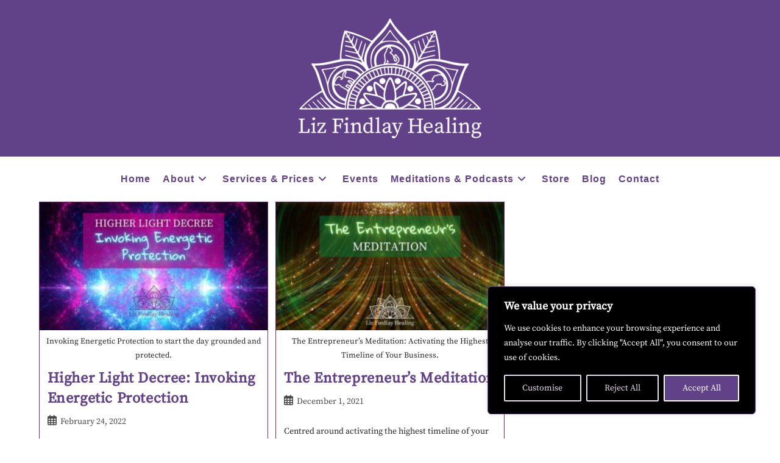

--- FILE ---
content_type: text/css
request_url: https://lizfindlay.com/wp-content/plugins/import-eventbrite-events-pro/assets/css/import-eventbrite-events-pro.css?ver=6.9
body_size: 548
content:
/*lauout 5 css start*/
.iee5_event {
    display: flex;
    justify-content: space-between;
    margin-top: 20px;
    margin-bottom: 20px;
    width: 100%;
  }
  
  .iee5_event-details {
    flex: 1;
    width: 60%;
  }
  
  .iee5_event-date {
    font-size: 15px;
    font-weight: 500;
    margin: 0 !important;
    text-transform: uppercase;
  }
  
  .iee5_event-title {
    position: relative;
    top: -2px;
    display: block;
    text-align: left;
    margin-top: 5px;
    padding: 0;
    line-height: 0;
    font-size: 20px !important;
    line-height: 1.29;
    font-weight: 600;
    font-stretch: normal;
    font-style: normal;
    letter-spacing: normal;
    text-decoration: none;
    text-transform: none;
    text-align: left;
    letter-spacing: -0.3px;
    transition: all .3sease-in-out;
    cursor: pointer;
  }
  
  .iee5_event-location {
    font-size: 13px;
  }
  
  .iee5_eventbrite-item-location-icon {
    position: relative;
    top: 3px;
    width: 12px;
    height: 15px;
    margin-right: 5px;
  }
  
  .iee5_buy-tickets {
    display: inline-block;
    text-decoration: none;
    text-transform: none;
    border-radius: 5px;
    margin-top: 15px;
    margin-right: 10px;
    padding: 7px 16px 8px;
    font-size: 12px;
    font-weight: 600;
    font-stretch: normal;
    font-style: normal;
    line-height: 1.5;
    letter-spacing: normal;
    text-align: left;
    box-shadow: rgba(50, 50, 93, .25) 0px 2px 5px -1px, rgba(0, 0, 0, .3) 0px 1px 3px -1px;
    cursor: pointer;
    border: none;
    transform: none;
    min-height: 0;
    opacity: 0.8;
  }
  
  .iee5_buy-tickets:hover {
    opacity: 1;
  }
  
  .iee5_event-image {
    width: 400px;
    height: 200px;
    overflow: hidden;
    display: flex;
    align-items: center;
    justify-content: center;
  }
  
  .iee5_event-image img {
    width: 100%;
    height: 100%;
    object-fit: cover;
    border-radius: 5px;
  }
  
  @media  (max-width: 576px) { 
    .iee5_main_container {
        display: flex;
        flex-direction: column;
        flex-wrap: nowrap;
        justify-content: center;
        align-items: center;
        margin: 0 20px;
    }
    .iee5_event {
      flex-direction: column;
      width: 100%;
    }
    .iee5_event-image {
      order: -1;
      width: auto;
      height: 200px;
  
    }
    .iee5_event-details {
      width: 100%;
    }
  
  }
  
  @media ( min-width: 576px ) and ( max-width: 768px ) { 
    .iee5_main_container{
      display: flex;
      flex-direction: row;
      flex-wrap: wrap;
      width: 100%;
      gap: 20px;
      justify-content: center;
    }
    .iee5_event {
      flex-direction: column;
      width: 45%;
    }
    .iee5_event-image {
      order: -1;
      width: auto;
      height: 200px;
  
    }
    .iee5_event-details {
      width: 100%;
    }
  }
  /*lauout 5 css end*/

--- FILE ---
content_type: text/css
request_url: https://lizfindlay.com/wp-content/uploads/elementor/css/post-6.css?ver=1768985042
body_size: 718
content:
.elementor-kit-6{--e-global-color-primary:#614288;--e-global-color-secondary:#54595F;--e-global-color-text:#242424;--e-global-color-accent:#7D206D;--e-global-color-f8edae0:#E7E0EB;--e-global-color-370fb54:#F3F3F3;--e-global-color-95f7f7e:#FFFFFF;--e-global-typography-primary-font-family:"SourceSerifPro-Regular";--e-global-typography-primary-font-size:60px;--e-global-typography-primary-font-weight:400;--e-global-typography-primary-text-transform:none;--e-global-typography-primary-font-style:normal;--e-global-typography-primary-text-decoration:none;--e-global-typography-primary-line-height:0.8em;--e-global-typography-secondary-font-family:"SourceSerifPro-Regular";--e-global-typography-secondary-font-size:30px;--e-global-typography-secondary-font-weight:400;--e-global-typography-secondary-text-transform:none;--e-global-typography-secondary-font-style:normal;--e-global-typography-secondary-text-decoration:none;--e-global-typography-secondary-line-height:1em;--e-global-typography-text-font-family:"Arial";--e-global-typography-text-font-size:16px;--e-global-typography-text-font-weight:400;--e-global-typography-text-text-transform:none;--e-global-typography-text-font-style:normal;--e-global-typography-text-text-decoration:none;--e-global-typography-accent-font-family:"SourceSerifPro-Regular";--e-global-typography-accent-font-size:20px;--e-global-typography-accent-font-weight:400;--e-global-typography-accent-text-transform:none;--e-global-typography-accent-font-style:normal;--e-global-typography-accent-text-decoration:none;--e-global-typography-accent-line-height:1.4em;--e-global-typography-c0bd95e-font-family:"SourceSerifPro-Regular";--e-global-typography-c0bd95e-font-size:16px;--e-global-typography-c0bd95e-font-weight:600;--e-global-typography-c0bd95e-text-transform:none;--e-global-typography-c0bd95e-font-style:normal;--e-global-typography-c0bd95e-text-decoration:none;--e-global-typography-9273dc7-font-family:"Arial";--e-global-typography-9273dc7-font-size:20px;--e-global-typography-9273dc7-font-weight:400;--e-global-typography-9273dc7-text-transform:none;--e-global-typography-9273dc7-font-style:normal;--e-global-typography-9273dc7-text-decoration:none;--e-global-typography-9273dc7-line-height:1.4em;--e-global-typography-537f344-font-family:"SourceSerifPro-Regular";--e-global-typography-537f344-font-size:20px;--e-global-typography-537f344-font-weight:600;--e-global-typography-5e28966-font-family:"Libre Baskerville";--e-global-typography-5e28966-font-size:50px;--e-global-typography-5e28966-font-weight:500;--e-global-typography-05211df-font-family:"SourceSerifPro-Regular";--e-global-typography-05211df-font-size:18px;--e-global-typography-05211df-font-weight:500;--e-global-typography-05211df-text-transform:none;--e-global-typography-05211df-font-style:normal;--e-global-typography-05211df-text-decoration:none;--e-global-typography-bd8eb20-font-family:"Arial";--e-global-typography-bd8eb20-font-size:12px;--e-global-typography-bd8eb20-font-weight:400;--e-global-typography-bd8eb20-text-transform:none;--e-global-typography-bd8eb20-font-style:normal;--e-global-typography-bd8eb20-text-decoration:none;font-family:"SourceSerifPro-Regular", Sans-serif;}.elementor-kit-6 e-page-transition{background-color:#FFBC7D;}.elementor-section.elementor-section-boxed > .elementor-container{max-width:1140px;}.e-con{--container-max-width:1140px;}.elementor-widget:not(:last-child){margin-block-end:20px;}.elementor-element{--widgets-spacing:20px 20px;--widgets-spacing-row:20px;--widgets-spacing-column:20px;}{}h1.entry-title{display:var(--page-title-display);}@media(max-width:1024px){.elementor-section.elementor-section-boxed > .elementor-container{max-width:1024px;}.e-con{--container-max-width:1024px;}}@media(max-width:767px){.elementor-kit-6{--e-global-typography-primary-line-height:1em;}.elementor-section.elementor-section-boxed > .elementor-container{max-width:767px;}.e-con{--container-max-width:767px;}}/* Start Custom Fonts CSS */@font-face {
	font-family: 'SourceSerifPro-Regular';
	font-style: normal;
	font-weight: normal;
	font-display: auto;
	src: url('https://lizfindlay.com/wp-content/uploads/2021/04/source-serif-pro-v11-latin-regular.eot');
	src: url('https://lizfindlay.com/wp-content/uploads/2021/04/source-serif-pro-v11-latin-regular.eot?#iefix') format('embedded-opentype'),
		url('https://lizfindlay.com/wp-content/uploads/2021/04/source-serif-pro-v11-latin-regular.woff2') format('woff2'),
		url('https://lizfindlay.com/wp-content/uploads/2021/04/source-serif-pro-v11-latin-regular.woff') format('woff'),
		url('https://lizfindlay.com/wp-content/uploads/2021/04/source-serif-pro-v11-latin-regular.tff') format('truetype'),
		url('https://lizfindlay.com/wp-content/uploads/2021/04/source-serif-pro-v11-latin-regular.svg#SourceSerifPro-Regular') format('svg');
}
/* End Custom Fonts CSS */

--- FILE ---
content_type: text/css
request_url: https://lizfindlay.com/wp-content/uploads/elementor/css/post-98.css?ver=1768985043
body_size: 2080
content:
.elementor-98 .elementor-element.elementor-element-4905ab64{margin-top:0px;margin-bottom:0px;}.elementor-98 .elementor-element.elementor-element-5bd89192 > .elementor-element-populated{transition:background 0.3s, border 0.3s, border-radius 0.3s, box-shadow 0.3s;padding:0px 0px 0px 0px;}.elementor-98 .elementor-element.elementor-element-5bd89192 > .elementor-element-populated > .elementor-background-overlay{transition:background 0.3s, border-radius 0.3s, opacity 0.3s;}.elementor-widget-image .widget-image-caption{color:var( --e-global-color-text );font-family:var( --e-global-typography-text-font-family ), Sans-serif;font-size:var( --e-global-typography-text-font-size );font-weight:var( --e-global-typography-text-font-weight );text-transform:var( --e-global-typography-text-text-transform );font-style:var( --e-global-typography-text-font-style );text-decoration:var( --e-global-typography-text-text-decoration );}.elementor-98 .elementor-element.elementor-element-2df7040e img{opacity:0.3;}.elementor-98 .elementor-element.elementor-element-e653c13:not(.elementor-motion-effects-element-type-background), .elementor-98 .elementor-element.elementor-element-e653c13 > .elementor-motion-effects-container > .elementor-motion-effects-layer{background-color:var( --e-global-color-primary );background-image:url("https://lizfindlay.com/wp-content/uploads/2025/11/LFH-cut-Logo-White-footer.png");background-position:center right;background-repeat:no-repeat;}.elementor-98 .elementor-element.elementor-element-e653c13 > .elementor-background-overlay{background-color:#614288;opacity:0.6;transition:background 0.3s, border-radius 0.3s, opacity 0.3s;}.elementor-98 .elementor-element.elementor-element-e653c13 > .elementor-container{max-width:1440px;}.elementor-98 .elementor-element.elementor-element-e653c13{transition:background 0.3s, border 0.3s, border-radius 0.3s, box-shadow 0.3s;margin-top:0px;margin-bottom:0px;padding:30px 0px 0px 0px;}.elementor-98 .elementor-element.elementor-element-9e8cbfb > .elementor-container{max-width:1390px;}.elementor-98 .elementor-element.elementor-element-73a9282.elementor-column > .elementor-widget-wrap{justify-content:center;}.elementor-98 .elementor-element.elementor-element-73a9282 > .elementor-widget-wrap > .elementor-widget:not(.elementor-widget__width-auto):not(.elementor-widget__width-initial):not(:last-child):not(.elementor-absolute){margin-block-end:0px;}.elementor-widget-heading .elementor-heading-title{font-family:var( --e-global-typography-primary-font-family ), Sans-serif;font-size:var( --e-global-typography-primary-font-size );font-weight:var( --e-global-typography-primary-font-weight );text-transform:var( --e-global-typography-primary-text-transform );font-style:var( --e-global-typography-primary-font-style );text-decoration:var( --e-global-typography-primary-text-decoration );line-height:var( --e-global-typography-primary-line-height );color:var( --e-global-color-primary );}.elementor-98 .elementor-element.elementor-element-d3b99d2 .elementor-heading-title{font-family:var( --e-global-typography-secondary-font-family ), Sans-serif;font-size:var( --e-global-typography-secondary-font-size );font-weight:var( --e-global-typography-secondary-font-weight );text-transform:var( --e-global-typography-secondary-text-transform );font-style:var( --e-global-typography-secondary-font-style );text-decoration:var( --e-global-typography-secondary-text-decoration );line-height:var( --e-global-typography-secondary-line-height );color:var( --e-global-color-95f7f7e );}.elementor-widget-text-editor{font-family:var( --e-global-typography-text-font-family ), Sans-serif;font-size:var( --e-global-typography-text-font-size );font-weight:var( --e-global-typography-text-font-weight );text-transform:var( --e-global-typography-text-text-transform );font-style:var( --e-global-typography-text-font-style );text-decoration:var( --e-global-typography-text-text-decoration );color:var( --e-global-color-text );}.elementor-widget-text-editor.elementor-drop-cap-view-stacked .elementor-drop-cap{background-color:var( --e-global-color-primary );}.elementor-widget-text-editor.elementor-drop-cap-view-framed .elementor-drop-cap, .elementor-widget-text-editor.elementor-drop-cap-view-default .elementor-drop-cap{color:var( --e-global-color-primary );border-color:var( --e-global-color-primary );}.elementor-98 .elementor-element.elementor-element-9409fc6{font-family:var( --e-global-typography-text-font-family ), Sans-serif;font-size:var( --e-global-typography-text-font-size );font-weight:var( --e-global-typography-text-font-weight );text-transform:var( --e-global-typography-text-text-transform );font-style:var( --e-global-typography-text-font-style );text-decoration:var( --e-global-typography-text-text-decoration );color:var( --e-global-color-95f7f7e );}.elementor-widget-form .elementor-field-group > label, .elementor-widget-form .elementor-field-subgroup label{color:var( --e-global-color-text );}.elementor-widget-form .elementor-field-group > label{font-family:var( --e-global-typography-text-font-family ), Sans-serif;font-size:var( --e-global-typography-text-font-size );font-weight:var( --e-global-typography-text-font-weight );text-transform:var( --e-global-typography-text-text-transform );font-style:var( --e-global-typography-text-font-style );text-decoration:var( --e-global-typography-text-text-decoration );}.elementor-widget-form .elementor-field-type-html{color:var( --e-global-color-text );font-family:var( --e-global-typography-text-font-family ), Sans-serif;font-size:var( --e-global-typography-text-font-size );font-weight:var( --e-global-typography-text-font-weight );text-transform:var( --e-global-typography-text-text-transform );font-style:var( --e-global-typography-text-font-style );text-decoration:var( --e-global-typography-text-text-decoration );}.elementor-widget-form .elementor-field-group .elementor-field{color:var( --e-global-color-text );}.elementor-widget-form .elementor-field-group .elementor-field, .elementor-widget-form .elementor-field-subgroup label{font-family:var( --e-global-typography-text-font-family ), Sans-serif;font-size:var( --e-global-typography-text-font-size );font-weight:var( --e-global-typography-text-font-weight );text-transform:var( --e-global-typography-text-text-transform );font-style:var( --e-global-typography-text-font-style );text-decoration:var( --e-global-typography-text-text-decoration );}.elementor-widget-form .elementor-button{font-family:var( --e-global-typography-accent-font-family ), Sans-serif;font-size:var( --e-global-typography-accent-font-size );font-weight:var( --e-global-typography-accent-font-weight );text-transform:var( --e-global-typography-accent-text-transform );font-style:var( --e-global-typography-accent-font-style );text-decoration:var( --e-global-typography-accent-text-decoration );line-height:var( --e-global-typography-accent-line-height );}.elementor-widget-form .e-form__buttons__wrapper__button-next{background-color:var( --e-global-color-accent );}.elementor-widget-form .elementor-button[type="submit"]{background-color:var( --e-global-color-accent );}.elementor-widget-form .e-form__buttons__wrapper__button-previous{background-color:var( --e-global-color-accent );}.elementor-widget-form .elementor-message{font-family:var( --e-global-typography-text-font-family ), Sans-serif;font-size:var( --e-global-typography-text-font-size );font-weight:var( --e-global-typography-text-font-weight );text-transform:var( --e-global-typography-text-text-transform );font-style:var( --e-global-typography-text-font-style );text-decoration:var( --e-global-typography-text-text-decoration );}.elementor-widget-form .e-form__indicators__indicator, .elementor-widget-form .e-form__indicators__indicator__label{font-family:var( --e-global-typography-accent-font-family ), Sans-serif;font-size:var( --e-global-typography-accent-font-size );font-weight:var( --e-global-typography-accent-font-weight );text-transform:var( --e-global-typography-accent-text-transform );font-style:var( --e-global-typography-accent-font-style );text-decoration:var( --e-global-typography-accent-text-decoration );line-height:var( --e-global-typography-accent-line-height );}.elementor-widget-form{--e-form-steps-indicator-inactive-primary-color:var( --e-global-color-text );--e-form-steps-indicator-active-primary-color:var( --e-global-color-accent );--e-form-steps-indicator-completed-primary-color:var( --e-global-color-accent );--e-form-steps-indicator-progress-color:var( --e-global-color-accent );--e-form-steps-indicator-progress-background-color:var( --e-global-color-text );--e-form-steps-indicator-progress-meter-color:var( --e-global-color-text );}.elementor-widget-form .e-form__indicators__indicator__progress__meter{font-family:var( --e-global-typography-accent-font-family ), Sans-serif;font-size:var( --e-global-typography-accent-font-size );font-weight:var( --e-global-typography-accent-font-weight );text-transform:var( --e-global-typography-accent-text-transform );font-style:var( --e-global-typography-accent-font-style );text-decoration:var( --e-global-typography-accent-text-decoration );line-height:var( --e-global-typography-accent-line-height );}.elementor-98 .elementor-element.elementor-element-6c13bb7 > .elementor-widget-container{padding:0px 0px 50px 0px;}.elementor-98 .elementor-element.elementor-element-6c13bb7 .elementor-field-group{padding-right:calc( 15px/2 );padding-left:calc( 15px/2 );margin-bottom:15px;}.elementor-98 .elementor-element.elementor-element-6c13bb7 .elementor-form-fields-wrapper{margin-left:calc( -15px/2 );margin-right:calc( -15px/2 );margin-bottom:-15px;}.elementor-98 .elementor-element.elementor-element-6c13bb7 .elementor-field-group.recaptcha_v3-bottomleft, .elementor-98 .elementor-element.elementor-element-6c13bb7 .elementor-field-group.recaptcha_v3-bottomright{margin-bottom:0;}body.rtl .elementor-98 .elementor-element.elementor-element-6c13bb7 .elementor-labels-inline .elementor-field-group > label{padding-left:0px;}body:not(.rtl) .elementor-98 .elementor-element.elementor-element-6c13bb7 .elementor-labels-inline .elementor-field-group > label{padding-right:0px;}body .elementor-98 .elementor-element.elementor-element-6c13bb7 .elementor-labels-above .elementor-field-group > label{padding-bottom:0px;}.elementor-98 .elementor-element.elementor-element-6c13bb7 .elementor-field-group > label, .elementor-98 .elementor-element.elementor-element-6c13bb7 .elementor-field-subgroup label{color:var( --e-global-color-95f7f7e );}.elementor-98 .elementor-element.elementor-element-6c13bb7 .elementor-mark-required .elementor-field-label:after{color:var( --e-global-color-95f7f7e );}.elementor-98 .elementor-element.elementor-element-6c13bb7 .elementor-field-group > label{font-family:var( --e-global-typography-text-font-family ), Sans-serif;font-size:var( --e-global-typography-text-font-size );font-weight:var( --e-global-typography-text-font-weight );text-transform:var( --e-global-typography-text-text-transform );font-style:var( --e-global-typography-text-font-style );text-decoration:var( --e-global-typography-text-text-decoration );}.elementor-98 .elementor-element.elementor-element-6c13bb7 .elementor-field-type-html{padding-bottom:0px;color:var( --e-global-color-text );font-family:var( --e-global-typography-text-font-family ), Sans-serif;font-size:var( --e-global-typography-text-font-size );font-weight:var( --e-global-typography-text-font-weight );text-transform:var( --e-global-typography-text-text-transform );font-style:var( --e-global-typography-text-font-style );text-decoration:var( --e-global-typography-text-text-decoration );}.elementor-98 .elementor-element.elementor-element-6c13bb7 .elementor-field-group .elementor-field{color:var( --e-global-color-text );}.elementor-98 .elementor-element.elementor-element-6c13bb7 .elementor-field-group .elementor-field, .elementor-98 .elementor-element.elementor-element-6c13bb7 .elementor-field-subgroup label{font-family:var( --e-global-typography-text-font-family ), Sans-serif;font-size:var( --e-global-typography-text-font-size );font-weight:var( --e-global-typography-text-font-weight );text-transform:var( --e-global-typography-text-text-transform );font-style:var( --e-global-typography-text-font-style );text-decoration:var( --e-global-typography-text-text-decoration );}.elementor-98 .elementor-element.elementor-element-6c13bb7 .elementor-field-group .elementor-field:not(.elementor-select-wrapper){background-color:#FFFFFF;}.elementor-98 .elementor-element.elementor-element-6c13bb7 .elementor-field-group .elementor-select-wrapper select{background-color:#FFFFFF;}.elementor-98 .elementor-element.elementor-element-6c13bb7 .elementor-button{font-family:var( --e-global-typography-05211df-font-family ), Sans-serif;font-size:var( --e-global-typography-05211df-font-size );font-weight:var( --e-global-typography-05211df-font-weight );text-transform:var( --e-global-typography-05211df-text-transform );font-style:var( --e-global-typography-05211df-font-style );text-decoration:var( --e-global-typography-05211df-text-decoration );border-style:solid;border-width:2px 2px 2px 2px;}.elementor-98 .elementor-element.elementor-element-6c13bb7 .e-form__buttons__wrapper__button-next{background-color:var( --e-global-color-primary );color:#ffffff;border-color:#FFFFFF;transition-duration:500ms;}.elementor-98 .elementor-element.elementor-element-6c13bb7 .elementor-button[type="submit"]{background-color:var( --e-global-color-primary );color:#ffffff;border-color:#FFFFFF;transition-duration:500ms;}.elementor-98 .elementor-element.elementor-element-6c13bb7 .elementor-button[type="submit"] svg *{fill:#ffffff;transition-duration:500ms;}.elementor-98 .elementor-element.elementor-element-6c13bb7 .e-form__buttons__wrapper__button-previous{background-color:var( --e-global-color-primary );color:#ffffff;border-color:#FFFFFF;transition-duration:500ms;}.elementor-98 .elementor-element.elementor-element-6c13bb7 .e-form__buttons__wrapper__button-next:hover{background-color:var( --e-global-color-accent );color:#ffffff;}.elementor-98 .elementor-element.elementor-element-6c13bb7 .elementor-button[type="submit"]:hover{background-color:var( --e-global-color-accent );color:#ffffff;}.elementor-98 .elementor-element.elementor-element-6c13bb7 .elementor-button[type="submit"]:hover svg *{fill:#ffffff;}.elementor-98 .elementor-element.elementor-element-6c13bb7 .e-form__buttons__wrapper__button-previous:hover{background-color:var( --e-global-color-accent );color:#ffffff;}.elementor-98 .elementor-element.elementor-element-6c13bb7{--e-form-steps-indicators-spacing:20px;--e-form-steps-indicator-padding:30px;--e-form-steps-indicator-inactive-secondary-color:#ffffff;--e-form-steps-indicator-active-secondary-color:#ffffff;--e-form-steps-indicator-completed-secondary-color:#ffffff;--e-form-steps-divider-width:1px;--e-form-steps-divider-gap:10px;}.elementor-98 .elementor-element.elementor-element-073605a:not(.elementor-motion-effects-element-type-background), .elementor-98 .elementor-element.elementor-element-073605a > .elementor-motion-effects-container > .elementor-motion-effects-layer{background-color:var( --e-global-color-primary );}.elementor-98 .elementor-element.elementor-element-073605a > .elementor-container{max-width:1440px;}.elementor-98 .elementor-element.elementor-element-073605a{transition:background 0.3s, border 0.3s, border-radius 0.3s, box-shadow 0.3s;margin-top:0px;margin-bottom:0px;}.elementor-98 .elementor-element.elementor-element-073605a > .elementor-background-overlay{transition:background 0.3s, border-radius 0.3s, opacity 0.3s;}.elementor-widget-divider{--divider-color:var( --e-global-color-secondary );}.elementor-widget-divider .elementor-divider__text{color:var( --e-global-color-secondary );font-family:var( --e-global-typography-secondary-font-family ), Sans-serif;font-size:var( --e-global-typography-secondary-font-size );font-weight:var( --e-global-typography-secondary-font-weight );text-transform:var( --e-global-typography-secondary-text-transform );font-style:var( --e-global-typography-secondary-font-style );text-decoration:var( --e-global-typography-secondary-text-decoration );line-height:var( --e-global-typography-secondary-line-height );}.elementor-widget-divider.elementor-view-stacked .elementor-icon{background-color:var( --e-global-color-secondary );}.elementor-widget-divider.elementor-view-framed .elementor-icon, .elementor-widget-divider.elementor-view-default .elementor-icon{color:var( --e-global-color-secondary );border-color:var( --e-global-color-secondary );}.elementor-widget-divider.elementor-view-framed .elementor-icon, .elementor-widget-divider.elementor-view-default .elementor-icon svg{fill:var( --e-global-color-secondary );}.elementor-98 .elementor-element.elementor-element-46ae5e9{--divider-border-style:solid;--divider-color:var( --e-global-color-f8edae0 );--divider-border-width:1.1px;}.elementor-98 .elementor-element.elementor-element-46ae5e9 .elementor-divider-separator{width:100%;margin:0 auto;margin-center:0;}.elementor-98 .elementor-element.elementor-element-46ae5e9 .elementor-divider{text-align:center;padding-block-start:0px;padding-block-end:0px;}.elementor-98 .elementor-element.elementor-element-bfb4081 > .elementor-container{max-width:1440px;}.elementor-bc-flex-widget .elementor-98 .elementor-element.elementor-element-ed3b0fb.elementor-column .elementor-widget-wrap{align-items:center;}.elementor-98 .elementor-element.elementor-element-ed3b0fb.elementor-column.elementor-element[data-element_type="column"] > .elementor-widget-wrap.elementor-element-populated{align-content:center;align-items:center;}.elementor-98 .elementor-element.elementor-element-fa5f448{text-align:center;font-family:var( --e-global-typography-bd8eb20-font-family ), Sans-serif;font-size:var( --e-global-typography-bd8eb20-font-size );font-weight:var( --e-global-typography-bd8eb20-font-weight );text-transform:var( --e-global-typography-bd8eb20-text-transform );font-style:var( --e-global-typography-bd8eb20-font-style );text-decoration:var( --e-global-typography-bd8eb20-text-decoration );color:#FFFEFE;}.elementor-98 .elementor-element.elementor-element-a6163b5.elementor-column > .elementor-widget-wrap{justify-content:center;}.elementor-98 .elementor-element.elementor-element-ee8bed5 .elementor-repeater-item-e5cb168.elementor-social-icon{background-color:#FFFFFF00;}.elementor-98 .elementor-element.elementor-element-ee8bed5 .elementor-repeater-item-499dff6.elementor-social-icon{background-color:#FFFFFF00;}.elementor-98 .elementor-element.elementor-element-ee8bed5 .elementor-repeater-item-397d239.elementor-social-icon{background-color:#02010100;}.elementor-98 .elementor-element.elementor-element-ee8bed5{--grid-template-columns:repeat(0, auto);width:auto;max-width:auto;--icon-size:25px;--grid-column-gap:5px;--grid-row-gap:0px;}.elementor-98 .elementor-element.elementor-element-ee8bed5 .elementor-widget-container{text-align:center;}.elementor-98 .elementor-element.elementor-element-ee8bed5 .elementor-social-icon i{color:#FFFFFF;}.elementor-98 .elementor-element.elementor-element-ee8bed5 .elementor-social-icon svg{fill:#FFFFFF;}.elementor-98 .elementor-element.elementor-element-ee8bed5 .elementor-social-icon{--icon-padding:10px;}.elementor-bc-flex-widget .elementor-98 .elementor-element.elementor-element-c99c668.elementor-column .elementor-widget-wrap{align-items:center;}.elementor-98 .elementor-element.elementor-element-c99c668.elementor-column.elementor-element[data-element_type="column"] > .elementor-widget-wrap.elementor-element-populated{align-content:center;align-items:center;}.elementor-98 .elementor-element.elementor-element-7335018{text-align:center;font-family:var( --e-global-typography-bd8eb20-font-family ), Sans-serif;font-size:var( --e-global-typography-bd8eb20-font-size );font-weight:var( --e-global-typography-bd8eb20-font-weight );text-transform:var( --e-global-typography-bd8eb20-text-transform );font-style:var( --e-global-typography-bd8eb20-font-style );text-decoration:var( --e-global-typography-bd8eb20-text-decoration );color:var( --e-global-color-95f7f7e );}.elementor-theme-builder-content-area{height:400px;}.elementor-location-header:before, .elementor-location-footer:before{content:"";display:table;clear:both;}@media(max-width:1024px) and (min-width:768px){.elementor-98 .elementor-element.elementor-element-73a9282{width:100%;}}@media(max-width:1024px){.elementor-98 .elementor-element.elementor-element-5bd89192 > .elementor-element-populated{padding:0px 0px 0px 0px;}.elementor-widget-image .widget-image-caption{font-size:var( --e-global-typography-text-font-size );}.elementor-98 .elementor-element.elementor-element-e653c13 > .elementor-background-overlay{opacity:1;}.elementor-widget-heading .elementor-heading-title{font-size:var( --e-global-typography-primary-font-size );line-height:var( --e-global-typography-primary-line-height );}.elementor-98 .elementor-element.elementor-element-d3b99d2 .elementor-heading-title{font-size:var( --e-global-typography-secondary-font-size );line-height:var( --e-global-typography-secondary-line-height );}.elementor-widget-text-editor{font-size:var( --e-global-typography-text-font-size );}.elementor-98 .elementor-element.elementor-element-9409fc6{font-size:var( --e-global-typography-text-font-size );}.elementor-widget-form .elementor-field-group > label{font-size:var( --e-global-typography-text-font-size );}.elementor-widget-form .elementor-field-type-html{font-size:var( --e-global-typography-text-font-size );}.elementor-widget-form .elementor-field-group .elementor-field, .elementor-widget-form .elementor-field-subgroup label{font-size:var( --e-global-typography-text-font-size );}.elementor-widget-form .elementor-button{font-size:var( --e-global-typography-accent-font-size );line-height:var( --e-global-typography-accent-line-height );}.elementor-widget-form .elementor-message{font-size:var( --e-global-typography-text-font-size );}.elementor-widget-form .e-form__indicators__indicator, .elementor-widget-form .e-form__indicators__indicator__label{font-size:var( --e-global-typography-accent-font-size );line-height:var( --e-global-typography-accent-line-height );}.elementor-widget-form .e-form__indicators__indicator__progress__meter{font-size:var( --e-global-typography-accent-font-size );line-height:var( --e-global-typography-accent-line-height );}.elementor-98 .elementor-element.elementor-element-6c13bb7 .elementor-field-group > label{font-size:var( --e-global-typography-text-font-size );}.elementor-98 .elementor-element.elementor-element-6c13bb7 .elementor-field-type-html{font-size:var( --e-global-typography-text-font-size );}.elementor-98 .elementor-element.elementor-element-6c13bb7 .elementor-field-group .elementor-field, .elementor-98 .elementor-element.elementor-element-6c13bb7 .elementor-field-subgroup label{font-size:var( --e-global-typography-text-font-size );}.elementor-98 .elementor-element.elementor-element-6c13bb7 .elementor-button{font-size:var( --e-global-typography-05211df-font-size );}.elementor-widget-divider .elementor-divider__text{font-size:var( --e-global-typography-secondary-font-size );line-height:var( --e-global-typography-secondary-line-height );}.elementor-98 .elementor-element.elementor-element-fa5f448{font-size:var( --e-global-typography-bd8eb20-font-size );}.elementor-98 .elementor-element.elementor-element-7335018{font-size:var( --e-global-typography-bd8eb20-font-size );}}@media(max-width:767px){.elementor-98 .elementor-element.elementor-element-5bd89192 > .elementor-element-populated{padding:0px 0px 0px 0px;}.elementor-widget-image .widget-image-caption{font-size:var( --e-global-typography-text-font-size );}.elementor-98 .elementor-element.elementor-element-2df7040e{text-align:center;}.elementor-widget-heading .elementor-heading-title{font-size:var( --e-global-typography-primary-font-size );line-height:var( --e-global-typography-primary-line-height );}.elementor-98 .elementor-element.elementor-element-d3b99d2 .elementor-heading-title{font-size:var( --e-global-typography-secondary-font-size );line-height:var( --e-global-typography-secondary-line-height );}.elementor-widget-text-editor{font-size:var( --e-global-typography-text-font-size );}.elementor-98 .elementor-element.elementor-element-9409fc6{font-size:var( --e-global-typography-text-font-size );}.elementor-widget-form .elementor-field-group > label{font-size:var( --e-global-typography-text-font-size );}.elementor-widget-form .elementor-field-type-html{font-size:var( --e-global-typography-text-font-size );}.elementor-widget-form .elementor-field-group .elementor-field, .elementor-widget-form .elementor-field-subgroup label{font-size:var( --e-global-typography-text-font-size );}.elementor-widget-form .elementor-button{font-size:var( --e-global-typography-accent-font-size );line-height:var( --e-global-typography-accent-line-height );}.elementor-widget-form .elementor-message{font-size:var( --e-global-typography-text-font-size );}.elementor-widget-form .e-form__indicators__indicator, .elementor-widget-form .e-form__indicators__indicator__label{font-size:var( --e-global-typography-accent-font-size );line-height:var( --e-global-typography-accent-line-height );}.elementor-widget-form .e-form__indicators__indicator__progress__meter{font-size:var( --e-global-typography-accent-font-size );line-height:var( --e-global-typography-accent-line-height );}.elementor-98 .elementor-element.elementor-element-6c13bb7 .elementor-field-group > label{font-size:var( --e-global-typography-text-font-size );}.elementor-98 .elementor-element.elementor-element-6c13bb7 .elementor-field-type-html{font-size:var( --e-global-typography-text-font-size );}.elementor-98 .elementor-element.elementor-element-6c13bb7 .elementor-field-group .elementor-field, .elementor-98 .elementor-element.elementor-element-6c13bb7 .elementor-field-subgroup label{font-size:var( --e-global-typography-text-font-size );}.elementor-98 .elementor-element.elementor-element-6c13bb7 .elementor-button{font-size:var( --e-global-typography-05211df-font-size );}.elementor-widget-divider .elementor-divider__text{font-size:var( --e-global-typography-secondary-font-size );line-height:var( --e-global-typography-secondary-line-height );}.elementor-98 .elementor-element.elementor-element-fa5f448{font-size:var( --e-global-typography-bd8eb20-font-size );}.elementor-98 .elementor-element.elementor-element-7335018{font-size:var( --e-global-typography-bd8eb20-font-size );}}